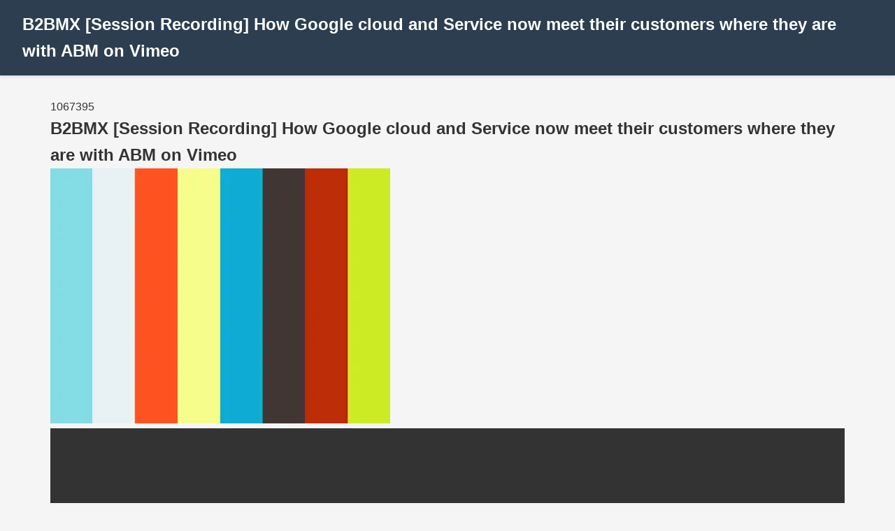

--- FILE ---
content_type: text/html; charset=utf-8
request_url: https://engage.folloze.com/t1-2022-oem-andre-tweed/items/b2bmx-session-recording-how-google-cloud-and-service-now-meet-their-customers-where-they-are-with-abm-on-vimeo
body_size: 1546
content:
<!DOCTYPE html>
        <html lang="en">
            <head>
                <meta charset="UTF-8" />
                <meta name="viewport" content="width=device-width, initial-scale=1.0" />
                <title>B2BMX [Session Recording] How Google cloud and Service now meet their customers where they are with ABM on Vimeo</title>
                <style>
                    * {
                        margin: 0;
                        padding: 0;
                        box-sizing: border-box;
                    }

                    body {
                        font-family:
                            -apple-system, BlinkMacSystemFont, "Segoe UI", Roboto, Oxygen, Ubuntu, Cantarell, sans-serif;
                        line-height: 1.6;
                        color: #333;
                        background-color: #f5f5f5;
                    }

                    header {
                        background-color: #2c3e50;
                        color: white;
                        padding: 1rem 2rem;
                        box-shadow: 0 2px 4px rgba(0, 0, 0, 0.1);
                    }

                    header h1 {
                        font-size: 1.5rem;
                        font-weight: 600;
                    }

                    main {
                        max-width: 1200px;
                        margin: 2rem auto;
                        padding: 0 2rem;
                    }

                    footer {
                        background-color: #34495e;
                        color: white;
                        text-align: center;
                        padding: 1rem;
                        margin-top: 3rem;
                    }
                </style>
            </head>
            <body>
                <header>
                    <h1>B2BMX [Session Recording] How Google cloud and Service now meet their customers where they are with ABM on Vimeo</h1>
                </header>

                <main> 
        <section class="item">
            1067395 <h1>B2BMX [Session Recording] How Google cloud and Service now meet their customers where they are with ABM on Vimeo</h1>
            <p></p>
            <img src="https://images.folloze.com/image/fetch/c_lfill,w_486/c_limit,h_1800,w_1800/f_auto/q_auto/e_sharpen/https://i.vimeocdn.com/filter/overlay?src0=https://i.vimeocdn.com/video/1542443729-c0ff07b13310f81c26bb842c27fa48df7d9222afa07b3bf2b62bdbe570ae7794-d_1280x720&amp;src1=https://f.vimeocdn.com/images_v6/share/play_icon_overlay.png" alt="B2BMX [Session Recording] How Google cloud and Service now meet their customers where they are with ABM on Vimeo" class="image" />
            <div class="container"> 
                <div class="video-container">
                    <video controls width="100%" height="500">
                        <source src="https://vimeo.com/768229136" type="video/oembed" />
                        Your browser does not support the video tag.
                    </video>
                </div>
             </div>
            <hr />
            <h3>Item Type: oembed</h3>
        </section>
        <script>
            console.log({"id":1067395,"images":[{"id":2571825,"displayableId":1067395,"displayableType":"Item","fit":"cover","url":"https://images.folloze.com/image/fetch/https://i.vimeocdn.com/filter/overlay?src0=https://i.vimeocdn.com/video/1542443729-c0ff07b13310f81c26bb842c27fa48df7d9222afa07b3bf2b62bdbe570ae7794-d_1280x720&src1=https://f.vimeocdn.com/images_v6/share/play_icon_overlay.png","createdAt":"2022-11-16T21:24:28.104Z","updatedAt":"2022-11-16T21:24:28.104Z","imageUploadAttempts":0,"cdnUrl":null,"optimizedUrl":null,"displayableSection":null,"sourceType":2,"transformation":null,"altText":null,"item":1067395}],"title":"B2BMX [Session Recording] How Google cloud and Service now meet their customers where they are with ABM on Vimeo","description":"","boardId":140767,"status":1,"position":3.725290298461914e-9,"creatorUserId":1923817,"context":{"schedule":{"end_date":null,"start_date":null},"link_settings":null,"scheduling_token":null,"audience_permissions":{}},"createdAt":"2022-11-16T21:24:28.101Z","updatedAt":"2022-11-16T21:24:28.101Z","viewsCount":48,"contentItemId":532016,"seo":{"is_enabled":true},"board":140767,"slug":{"id":1429581,"value":"b2bmx-session-recording-how-google-cloud-and-service-now-meet-their-customers-where-they-are-with-abm-on-vimeo","organizationId":2,"boardId":140767,"sluggableId":1067395,"sluggableType":"Item","createdAt":"2022-11-16T21:24:28.119Z","updatedAt":"2022-11-16T21:24:28.119Z","isUserCreated":null,"sluggableItem":1067395,"sluggableBoard":1067395,"organization":2},"contentItem":{"id":532016,"creatorUserId":1923817,"title":"B2BMX [Session Recording] How Google cloud and Service now meet their customers where they are with ABM on Vimeo","description":"","itemSource":1,"itemType":"oembed","isPublic":true,"isArchived":false,"organizationId":2,"data":{"url":"https://vimeo.com/768229136","secured":true,"snapshot_disabled":null},"createdAt":"2022-11-07T19:34:43.899Z","updatedAt":"2026-01-14T06:22:02.987Z","isImported":false,"viewsCount":0,"stat":"{}","contentModifiedAt":"2022-12-12T16:46:57.007Z","isDraft":false,"recommendable":false,"label":null,"action":null,"downloadUid":"02e67bbd-f3ae-44d9-ba95-78b2a973337d","snapshotContent":null,"articles":[]}});
        </script>
    </main>

                <footer>
                    <p>&copy; 2026 - Built with Template Literals and Bun</p>
                </footer>
            </body>
        </html>